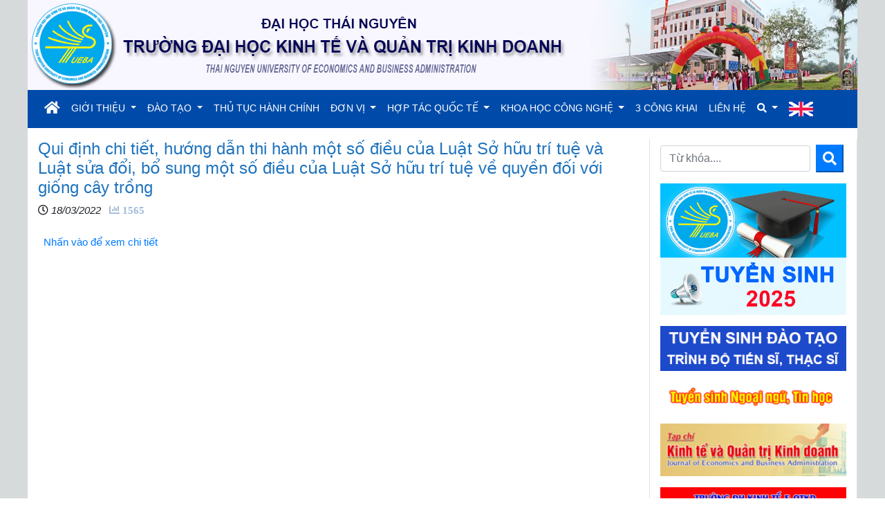

--- FILE ---
content_type: text/html; charset=UTF-8
request_url: https://tueba.edu.vn/bai-viet/Qui-Dinh-Chi-Tiet--Huong-Dan-Thi-Hanh-Mot-So-Dieu-Cua-Luat-So-Huu-Tri-Tue-Va-Luat-Sua-Doi--Bo-Sung-Mot-So-Dieu-Cua-Luat-So-Huu-Tri-Tue-Ve-Quyen-Doi-Voi-Giong-Cay-Trong-2219.html
body_size: 7109
content:
<!DOCTYPE html>

<html lang="vi-VN">

<head>

  <base href="https://tueba.edu.vn/" >

	<meta charset="UTF-8">

	<meta name="viewport" content="width=device-width, initial-scale=1">
	<meta property="og:image" content="http://tueba.edu.vn/public/images/header/logo50.png" />

	<link rel="icon" type="image/png" href="public/images/header/logo.png" sizes="32x32" />

	<title>Trường ĐH Kinh tế và Quản trị Kinh Doanh - ĐH Thái Nguyên</title>

	<link rel="stylesheet" href="public/lib/bootstrap/css/bootstrap.min.css">

	<link rel="stylesheet" href="public/lib/owlcarousel/owl.carousel.min.css">
    <link rel="stylesheet" type="text/css" href="assets/css/datatables-1.10.25.min.css" rel="stylesheet">
	<link rel="stylesheet" href="public/lib/fontawesome/css/all.css">
	<link rel="stylesheet" href="public/css/lienhe.css">
	<link rel="stylesheet" href="public/css/home.css">

	<script src="public/lib/jquery.min.js"></script>

  <script src="public/lib/owlcarousel/owl.carousel.min.js"></script> 

  <script src="public/lib/bootstrap/js/bootstrap.min.js" ></script>
  <script type="text/javascript" src="assets/js/dt-1.10.25datatables.min.js"></script> 
<!--     <script>

        var link_image = 'public/images/tuyensinh/tuyensinh.gif';

        var link = 'http://tuyensinh.tueba.edu.vn';

        var icon_close = 'public/images/tuyensinh/close.png';

        function closePopupBeta(){document.getElementById("popup_banner_beta").remove(),setCookie("showPopupBannerBeta",1,1)}function setCookie(e,n,o){var t="";if(o){var i=new Date;i.setTime(i.getTime()+24*60*60*1000),t="; expires="+i.toUTCString()}document.cookie=e+"="+(n||"")+t+"; path=/"}function getCookie(e){for(var n=e+"=",o=document.cookie.split(";"),t=0;t<o.length;t++){for(var i=o[t];" "==i.charAt(0);)i=i.substring(1,i.length);if(0==i.indexOf(n))return i.substring(n.length,i.length)}return null}1!=getCookie("showPopupBannerBeta")&&(document.addEventListener("DOMContentLoaded", function(event) { var e='<div id="popup_banner_beta"><div onclick="closePopupBeta()" class="mask_popup_banner_beta"></div><div class="content_popup_banner_beta"><img src="'+icon_close+'" class="close_icon" onclick="closePopupBeta()" alt="Close Image"><a href="'+link+'"><img src="'+link_image+'" alt="Image Popup Banner"/></a></div></div>';setTimeout(function(){document.body.innerHTML+=e},1000)}));

    </script>

    <style>

        #popup_banner_beta{position:fixed;width:100%;height:100vh;z-index:99999;top:0;left:0}.mask_popup_banner_beta{background:rgba(0,0,0,.38);cursor:pointer;position:absolute;width:100%;height:100vh;top:0;z-index:9;left:0}.content_popup_banner_beta{position:absolute;top:50%;left:50%;z-index:10;transform:translate(-50%,-50%);-moz-transform:translate(-50%,-50%);-o-transform:translate(-50%,-50%);-webkit-transform:translate(-50%,-50%)}.close_icon{position:absolute;top:-70px;right:-60px;width:70px;cursor:pointer}@media only screen and (max-width:480px){.content_popup_banner_beta{width:300px}.content_popup_banner_beta a img:nth-of-type(1){width:100%}.close_icon{top:-60px;right:-20px;width:50px}}

    </style>	 -->

<!-- Global site tag (gtag.js) - Google Analytics -->

<script async src="https://www.googletagmanager.com/gtag/js?id=G-KXRV8TTGNL"></script>

<script>

  window.dataLayer = window.dataLayer || [];

  function gtag(){dataLayer.push(arguments);}

  gtag('js', new Date());



  gtag('config', 'G-KXRV8TTGNL');

</script>

</head>

<body>

<div class="lmhwrap">

<div class="container">

	<div class="lmhheader">

		<div class="row ">

		<a href="https://tueba.edu.vn/"><img class="img-responsive" src="public/images/header/tueba-logo.png"></a> 

		</div>

		<!-- Làm Menu tự động -->

	<nav class="navbar navbar-expand-lg row" style="background-color: #004ba9;">

  <button class="navbar-toggler bg-light" type="button" data-toggle="collapse" data-target="#navbarSupportedContent" aria-controls="navbarSupportedContent" aria-expanded="false" aria-label="Toggle navigation">

    <span class="navbar-toggler-icon bg-success text-light"></span><span class="ml-1">MENU</span> 

  </button>

  <div class="collapse navbar-collapse " id="navbarSupportedContent">

    <ul class="navbar-nav mr-auto ">

      <li class="nav-item ">

        <a class="nav-link" href="https://tueba.edu.vn/"><i class="fas fa-home" style = "font-size:20px"></i> <span class="sr-only">(current)</span></a>

      </li>

      

      <li class="nav-item dropdown">

        <a class="nav-link dropdown-toggle" href="#" id="navbarDropdown" role="button" data-toggle="dropdown" >

          GIỚI THIỆU

        </a>

        <div class="dropdown-menu drop-down02" >

          <a class="dropdown-item" href="bai-viet/Thu-Ngo-57.html">Thư ngỏ</a>

          <div class="dropdown-divider"></div>

          <a class="dropdown-item" href="bai-viet/Co-Cau-To-Chuc-58.html">Cơ cấu tổ chức</a>

          <div class="dropdown-divider"></div>

          <a class="dropdown-item" href="bai-viet/Su-Mang--Tam-Nhin-Va-Muc-Tieu-59.html">Tầm nhìn, sứ mạng, triết lý giáo dục</a>

          <div class="dropdown-divider"></div>

          <a class="dropdown-item" href="bai-viet/Chien-Luoc-Phat-Trien-60.html">Chiến lược phát triển</a>

          <div class="dropdown-divider"></div>
          <a class="dropdown-item" href="bai-viet/dang-uy-2568.html">Đảng uỷ</a>
          <div class="dropdown-divider"></div>
          <a class="dropdown-toggle dropdown-item v2" href="#" data-toggle="dropdown">Hội đồng trường <b class="caret"></b></a>
          <ul class="dropdown-menu sub-menu02">
            <li><a class="dropdown-item" href="bai-viet/Danh-sach-hoi-dong-truong-2567.html">Danh sách</a></li>
            <div class="dropdown-divider"></div>
            <li><a class="dropdown-item" href="chuyen-muc/Hoi-Dong-Truong-4-1.html">Tin tức</a></li>
          </ul>
          <div class="dropdown-divider"></div>
          <a class="dropdown-item" href="bai-viet/Ban-Giam-Hieu-61.html">Ban Giám hiệu</a>
        </div>

      </li>

      <li class="nav-item dropdown">

       <a class="nav-link dropdown-toggle" href="#" id="navbarDropdown" role="button" data-toggle="dropdown" >

          ĐÀO TẠO

        </a>

        <div class="dropdown-menu" >

          <a class="dropdown-item" href="dstintl/dao-tao-dai-hoc-59.html">Đào tạo đại học</a>

          <div class="dropdown-divider"></div>

          <a class="dropdown-item" href="http://iie.tueba.edu.vn">Đào tạo chất lượng cao</a>

          <div class="dropdown-divider"></div>

          <a class="dropdown-item" href="dstintl/dao-tao-sau-dai-hoc-60.html">Đào tạo sau đại học</a>

          <div class="dropdown-divider"></div>

          <a class="dropdown-item" href="http://iie.tueba.edu.vn">Đào tạo liên kết quốc tế</a>

          <div class="dropdown-divider"></div>

          <a class="dropdown-item" href="chuyen-mucs/dao-tao-24-3-1.html">Niên giám</a>
          <div class="dropdown-divider"></div>

          <a class="dropdown-item" href="sinh-hoat-hoc-thuat">Sinh hoạt học thuật</a>

        </div>

      </li>

      <li class="nav-item">

        <a class="nav-link" href="chuyen-muc/van-ban-26-1.html">THỦ TỤC HÀNH CHÍNH</a>

      </li>

       <li class="nav-item dropdown">

        <a class="nav-link dropdown-toggle" href="#" id="navbarDropdown" role="button" data-toggle="dropdown" >

          ĐƠN VỊ

        </a>

        <div class="dropdown-menu dropdown-mega" >

            <div class="row m-3">

              <div class="col-md-3 mt-1">

                <span class="bg-secondary text-light p-2 rounded mt-2">PHÒNG CHỨC NĂNG</span>

                <ul class=" border-right mt-2"> 

                  <li ><a href="http://daotao.tueba.edu.vn">Phòng Đào tạo</a></li>

                 

                  <li ><a href="donvi/phong-cong-tac-hssv">Phòng Công tác - HSSV</a></li>

                  <li ><a href="donvi/phong-khoa-hoc-cong-nghe">Phòng KHCN và HTQT</a></li>

                  <li ><a href="donvi/phong-ke-hoach-tai-chinh">Phòng Kế hoạch - Tài chính</a></li>

                  <li ><a href="donvi/phong-hanh-chinh-to-chuc">Phòng Hành chính - Tổ chức</a></li> 

                  <li ><a href="donvi/phong-quan-tri-phuc-vu">Phòng Quản trị - Phục vụ</a></li> 

                </ul>

              </div>

              <div class="col-md-3 mt-1">

                <span class="bg-secondary text-light p-2 rounded mt-2">KHOA CHUYÊN MÔN</span>

                <ul class="list-group border-right mt-2">

                  <li><a href="http://kinhte.tueba.edu.vn">Khoa Kinh tế số</a></li>

                  <li><a href="http://khoaketoan.tueba.edu.vn">Khoa Kế toán</a></li>

                  <li><a href="http://qtkd.tueba.edu.vn">Khoa Kinh doanh và Logistics</a></li>

                 

                  <li><a href="http://nh-tc.tueba.edu.vn">Khoa Ngân hàng - Tài chính</a></li>

                  <li><a href="http://mkt.tueba.edu.vn">Khoa Marketing và Du lịch</a></li>

                  <li><a href="http://qllkt.tueba.edu.vn">Khoa Luật và Quản lý</a></li>           

                </ul> 

              </div>    

              <div class="col-md-3 mt-1">

                <span class="bg-secondary text-light  p-2 rounded mt-2">VIỆN-TRUNG TÂM</span>

                <ul class="list-group border-right mt-2">

                  <li><a href="donvi/trung-tam-tttv">Trung tâm Số và Truyền thông</a></li>

		 

                  <li><a href="donvi/trung-tam-ngoai-ngu-tin-hoc">Trung tâm Ngoại ngữ - Tin học</a></li>

		  <li><a href="http://iie.tueba.edu.vn">Viện Quốc tế Giáo dục và Đổi mới.</a></li>

                  <li><a href="http://viennckt-ied.tueba.edu.vn">Viện nghiên cứu Kinh tế và Phát triển nguồn nhân lực</a></li>    
                  
                </ul> 

              </div>
               <div class="col-md-3 mt-1">

                <span class="bg-secondary text-light p-2 rounded mt-2">TỔ CHỨC ĐOÀN THỂ</span>

                <ul class="mt-2">

                  <li><a href="http://dtn.tueba.edu.vn">Đoàn thanh niên - Hội sinh viên</a></li>

                </ul> 

              </div>       

            </div>    

        </div>

      </li>

       <li class="nav-item dropdown">

        <a class="nav-link dropdown-toggle" href="#" id="navbarDropdown" role="button" data-toggle="dropdown" >

         HỢP TÁC QUỐC TẾ

        </a>

        <div class="dropdown-menu">

          <a class="dropdown-item" href="bai-viet/Gioi-Thieu-Chung-90.html">Giới thiệu chung</a>

          <div class="dropdown-divider"></div>

          <a class="dropdown-item" href="chuyen-mucs/doi-tac-quoc-te-22-14-1.html">Đối tác quốc tế</a>
          <div class="dropdown-divider"></div>

          <a class="dropdown-item" href="chuyen-muc/Hop-Tac-Quoc-Te-22-1.html">Tin tức hoạt động</a>

          <div class="dropdown-divider"></div>
          <a class="dropdown-item" href="chuyen-mucs/hoi-thao-hoi-nghi-22-79-1.html">Thông tin học bổng,dự án</a>

          <div class="dropdown-divider"></div>

          <a class="dropdown-item" href="bai-viet/Dao-Tao-92.html">Đào tạo</a>

	        <div class="dropdown-divider"></div>

          <a class="dropdown-item" href="bai-viet/Danh-Sach-Cac-Hoi-Nghi--Hoi-Thao--Tap-Huan-966.html">Hội nghị,hội thảo</a>

          <div class="dropdown-divider"></div>
          <a class="dropdown-item" href="bai-viet/Du-An-Hop-Tac-Quoc-Te-863.html">Dự án hợp tác quốc tế</a>
          <div class="dropdown-divider"></div>
          <a class="dropdown-item" href="chuyen-mucs/van-ban-quy-trinh-22-111-1.html">Các văn bản,quy trình</a>
        <div class="dropdown-divider"></div>

          
        </div>

      </li>

       <li class="nav-item dropdown">

        <a class="nav-link dropdown-toggle" href="#" id="navbarDropdown" role="button" data-toggle="dropdown" >

         KHOA HỌC CÔNG NGHỆ

        </a>

        <div class="dropdown-menu">

          <a class="dropdown-item" href="bai-viet/Gioi-Thieu-Chung-94.html">Giới thiệu chung</a>

          <div class="dropdown-divider"></div>

          <a class="dropdown-item" href="chuyen-mucs/de-tai-nghien-cuu-khoa-hoc-21-16-1.html">Đề tài nghiên cứu khoa học</a>

          <div class="dropdown-divider"></div>

          <a class="dropdown-item" href="bai-viet/Cac-Cong-Trinh-Khoa-Hoc-Cong-Bo-Tren-Cac-Tap-Chi-Trong-Nuoc-97.html">Bài báo khoa học</a>

          <div class="dropdown-divider"></div>

          <a class="dropdown-item" href="bai-viet/Danh-Sach-Giao-Trinh-Da-Xuat-Ban-98.html">Giáo trình đã xuất bản</a>

          <div class="dropdown-divider"></div>

          <a class="dropdown-item" href="chuyen-mucs/so-huu-tri-tue-21-19-1.html">Sở hữu trí tuệ</a>
        <div class="dropdown-divider"></div>
          <a class="dropdown-item" href="chuyen-mucs/van-ban-quy-trinh-21-126-1.html">Các văn bản,quy trình</a>
        </div>
        
      </li>

      <li class="nav-item">

        <a class="nav-link" href="dstintl/3-cong-khai-27.html">3 CÔNG KHAI</a>

      </li>
        <li class="nav-item">

        <a class="nav-link" href="lien-he">LIÊN HỆ</a>

      </li>

      <li class="nav-item dropdown">

        <a class="nav-link dropdown-toggle" href="#" id="navbarDropdown" role="button" data-toggle="dropdown">

         <i class="fas fa-search"></i>

        </a>

        <div class="dropdown-menu" aria-labelledby="navbarDropdown" style="left:-300px;">

        <form class="dropdown-item form-inline " action="timkiem" method = "POST">

      		<input class="form-control mr-sm-2 " type="search" name="tukhoa"  placeholder="Từ khóa...." hide> 

      		<button class="btn btn-outline-success my-2 my-sm-0 " name="timkiem" type="submit">Tìm kiếm</button>

    		</form>

        </div>

      </li>

      <li class="nav-item">

        <a class="nav-link" href="#" onclick="translatePage('en'); return false;"><img src="public/images/english/English.png" alt=""></a>

      </li>

    </ul>

  </div>

</nav>	

</div>

	<div id="content">
	<div class="row mt-3">
	<div class="col-md-9 border-right">
		
		<h4>Qui định chi tiết, hướng dẫn thi hành một số điều của Luật Sở hữu trí tuệ và Luật sửa đổi, bổ sung một số điều của Luật Sở hữu trí tuệ về quyền đối với giống cây trồng</h4>
		<i>
			<i class="far fa-clock"></i>&nbsp;<span>18/03/2022&ensp;</span>
			<span class="fas fa-chart-bar " style="color:#9fbad6"> 1565</span>
		</i>
		<div class="content mt-4 text-justify">
		<p><a href="https://tueba.edu.vn//uploads/2023/6-1886491660.pdf">Nhấn v&agrave;o để xem chi tiết</a></p>
		</div>
 	<!-- ----------pdf view------------	 -->
	 <script src="tvpdf/pdf.js"></script>
	     <script>

    //Đường dẫn file PDF
    var url = '../uploads/';
    
    //Các hàm định nghĩa sẵn trong thư viện PDF.js
    var pdfjsLib = window['pdfjs-dist/build/pdf'];
    var pdfDoc = null,
        pageNum = 1,
        pageRendering = false,
        pageNumPending = null,
        scale = 1.5,
        canvas = document.getElementById('the-canvas'),
        ctx = canvas.getContext('2d');
    function renderPage(num) {
        pageRendering = true;
        pdfDoc.getPage(num).then(function (page) {
            var viewport = page.getViewport({ scale: scale });
            canvas.height = viewport.height;
            canvas.width = viewport.width;
            var renderContext = {
                canvasContext: ctx,
                viewport: viewport
            };
            var renderTask = page.render(renderContext);
            renderTask.promise.then(function () {
                pageRendering = false;
                if (pageNumPending !== null) {
                    renderPage(pageNumPending);
                    pageNumPending = null;
                }
            });
        });
        document.getElementById('page_num').textContent = num;
    }

    function queueRenderPage(num) {
        if (pageRendering) {
            pageNumPending = num;
        } else {
            renderPage(num);
        }
    }
    function onPrevPage() {
        if (pageNum <= 1) {
            return;
        }
        pageNum--;
        queueRenderPage(pageNum);
    }
    function onNextPage() {
        if (pageNum >= pdfDoc.numPages) {
            //return;
            pageNum = 0;
        }
        pageNum++;
        queueRenderPage(pageNum);
    }
    pdfjsLib.getDocument(url).promise.then(function (pdfDoc_) {
        pdfDoc = pdfDoc_;
        document.getElementById('page_count').textContent = pdfDoc.numPages;
        renderPage(pageNum);
    });



    /////////customize

    //Sự kiện nhấn vào hình prev
    document.getElementById('prev').addEventListener('click', onPrevPage);
    //Sự kiện nhấn vào hình next
    document.getElementById('next').addEventListener('click', onNextPage);
    //Sự kiện nhấn vào hình fullscreen
    document.getElementById('fullscreen').addEventListener("click", fullscreen);
    //Sự kiện click chuột trong the-canvas
    document.getElementById('the-canvas').addEventListener("click", onNextPage);


    //Hàm javascript khi click vào the-canvas thì showfull màn hình
    function fullscreen() {
        var el = document.getElementById('the-canvas');
        if (el.webkitRequestFullScreen) {
            el.webkitRequestFullScreen();
        }
        else {
            el.mozRequestFullScreen();
        }
    }

    //Hàm xử lý các sự kiện bàn phím khi nhấn phím Up,Down,Left,Right
    document.querySelector('#myDiv').addEventListener('keydown', function (e) {
        if (event.key === "ArrowDown") {
            onNextPage();
        }
        if (event.key === "ArrowUp") {
            onPrevPage();
        }
        if (event.key === "ArrowLeft") {
            onPrevPage();
        }
        if (event.key === "ArrowRight") {
            onNextPage();
        }
    })

</script>
	<!-- -------------finish pdf--------- -->
	 </div>
 	<div class="col-md-3 border-right text-center">
 	<form method="post" action="timkiem" class="form-inline mt-2">
     <input class="form-control mr-sm-2 " type="search" name="tukhoa" placeholder="Từ khóa...." > 
     <button class="btn-primary" name="timkiem" type="submit"><i class="fas fa-search p-2" style="font-size: 20px;"></i></button>
</form>	
  <a  href="http://tuyensinh.tueba.edu.vn"><img class="mt-3" class= "img-responsive" src="./public/images/thongbao/ts2025-1862285358-2123676340.gif" style="max-width:100%;"></a>
 	
  <a  href="http://tueba.edu.vn/bai-viet/Tuyen-Sinh-Dao-Tao-Trinh-Do-Thac-Si-Nam-2022-1525.html"><img class="mt-3" class= "img-responsive" src="./public/images/thongbao/TS-THAC-SI-1.gif" style="max-width:100%;"></a>
 	
  <a  href="http://tueba.edu.vn"><img class="mt-3" class= "img-responsive" src="./public/images/thongbao/tinhocngoaingu-1.gif" style="max-width:100%;"></a>
 	
  <a  href="http://tapchi.tueba.edu.vn"><img class="mt-3" class= "img-responsive" src="./public/images/thongbao/bannertapchi-1.png" style="max-width:100%;"></a>
 	
  <a  href="bai-viet/Truong-Dh-Kinh-Te-Va-Qtkd-Nhan-Giay-Chung-Nhan-Dat-Chuan-Kiem-Dinh-Chat-Luong-Giao-Duc-3058.html"><img class="mt-3" class= "img-responsive" src="./public/images/thongbao/bannerright1-300x59.gif" style="max-width:100%;"></a>
 	
  <a  href="http://tueba.edu.vn/chuyen-mucs/Ket-Qua-Phuc-Khao-61-95-1.html"><img class="mt-3" class= "img-responsive" src="./public/images/thongbao/tracuuketquaphuckhao-1.gif" style="max-width:100%;"></a>
  	</div>
 </div>
 <hr>
 <h4><strong>BÀI VIẾT LIÊN QUAN </strong></h4>
 <div class="mb-2 ">
		
		<a href="bai-viet/Cac-Cong-Trinh-Khoa-Hoc-Cong-Bo-Tren-Cac-Tap-Chi-Trong-Nuoc-97.html"><span style="color:red;">+</span> Các công trình Khoa học công bố trên các tạp chí trong nước</a><br/>	
 		
		<a href="bai-viet/Ket-Qua-Nghiem-Thu-Cap-Dh-De-Tai-Kh&cn-Cap-Dhtn-Nam-2022-Cua-Cndt-Ts.-Nguyen-Thi-Lan-Anh-2474.html"><span style="color:red;">+</span> Kết quả nghiệm thu cấp ĐH đề tài KH&CN cấp ĐHTN năm 2022 của CNĐT TS. Nguyễn Thị Lan Anh</a><br/>	
 		
		<a href="bai-viet/Ket-Qua-Nghiem-Thu-Cap-Co-So-De-Tai-Kh&cn-Cap-Dai-Hoc-Cua-Cndt-Ts.-Dam-Phuong-Lan-2319.html"><span style="color:red;">+</span> Kết quả nghiệm thu cấp cơ sở đề tài KH&CN cấp Đại học của CNĐT TS. Đàm Phương Lan</a><br/>	
 		
		<a href="bai-viet/Nghiem-Thu-Cap-Co-So-De-Tai-Kh&cn-Cap-Tinh-Cua-Chu-Nhiem-De-Tai--Pgs.ts.-Tran-Quang-Huy-2320.html"><span style="color:red;">+</span> Nghiệm thu cấp cơ sở đề tài KH&CN cấp Tỉnh của Chủ nhiệm đề tài: PGS.TS. Trần Quang Huy</a><br/>	
 		
		<a href="bai-viet/Hoi-Thao-Thuong-Nien-Lan-Thu-I-Trong-Khuon-Kho-Du-An-“Nang-Cao-Nang-Luc-Nu-Lanh-Dao-Trong-Giao-Duc-Dai-Hoc--Huong-Toi-Thoi-Dai-Chuyen-Doi-So-Va-Toan-Cau-Hoa”-2295.html"><span style="color:red;">+</span> Hội thảo thường niền lần thứ I trong khuôn khổ Dự án “Nâng cao năng lực nữ lãnh đạo trong giáo dục đại học  hướng tới thời đại chuyển đổi số và toàn cầu hóa”</a><br/>	
 	 </div>	</div>

  	<footer class="row " style="background-color:#004ba9;">

  	<div class=" text-light text-center p-2 w-100" >
		<p>Trường Đại học Kinh tế và Quản trị kinh doanh - Đại học Thái Nguyên </p>
		<p>Địa chỉ: Phường Phan Đình Phùng - Tỉnh Thái Nguyên</p>	
		<p>Điện thoại: (84) 02083.647685 - Fax: (84) 02083.647684 - Email: Hợp tác quốc tế: international@tueba.edu.vn; Viện Quốc tế Giáo dục và Đổi mới:iie@tueba.edu.vn;Quản trị:webmaster@tueba.edu.vn</p>
		<p>TRƯỞNG BAN BIÊN TẬP: PGS.TS.Đỗ Thị Thúy Phương - Điện thoại:02083.647685 - Email:thuyphuongkt@tueba.edu.vn</p>	
	</div>
	<!-- ------Liên hệ----------- -->
	<ul class="tueba-contact">
	<li class="facebook">
	<a href="https://www.facebook.com/tueba.edu.vn" target="_blank" rel="nofollow"></a>
	</li>
	<li class="zalo">
	<a href="https://zalo.me/3611040964829308956" target="_blank" rel="nofollow"></a>
	</li>
	</ul>
	
<!-- ------kết thúc liên hệ---------- -->	
	</footer>
	
</div>

</div>
<div id="google_translate_element" style="display: none;"></div> 
<script type="text/javascript">
    // Hàm khởi tạo Google Translate
    function googleTranslateElementInit() {
      // Khởi tạo công cụ dịch, thiết lập ngôn ngữ gốc là Tiếng Việt ('vi')
      new google.translate.TranslateElement({
        pageLanguage: 'vi', // Ngôn ngữ gốc của trang
        autoDisplay: false // KHÔNG hiển thị thanh chọn ngôn ngữ mặc định
      }, 'google_translate_element');
    }
    // Hàm chuyển đổi ngôn ngữ khi được gọi
	function translatePage(lang) {
	    // 1. Tìm thẻ select (thanh chọn) mà Google Translate đã tạo ra một cách ẩn
	    var selectElement = document.querySelector('#google_translate_element select');

	    // 2. Kiểm tra xem thẻ có tồn tại không
	    if (selectElement) {
	        // 3. Thiết lập giá trị của thẻ select bằng ngôn ngữ muốn dịch đến
	        selectElement.value = lang; // 'en' là mã của ngôn ngữ English (Tiếng Anh)

	        // 4. Giả lập sự kiện "change" (thay đổi) để kích hoạt quá trình dịch của Google
	        selectElement.dispatchEvent(new Event('change'));
	    }
	}
</script>
<script type="text/javascript" src="//translate.google.com/translate_a/element.js?cb=googleTranslateElementInit"></script>
</body>

</html>